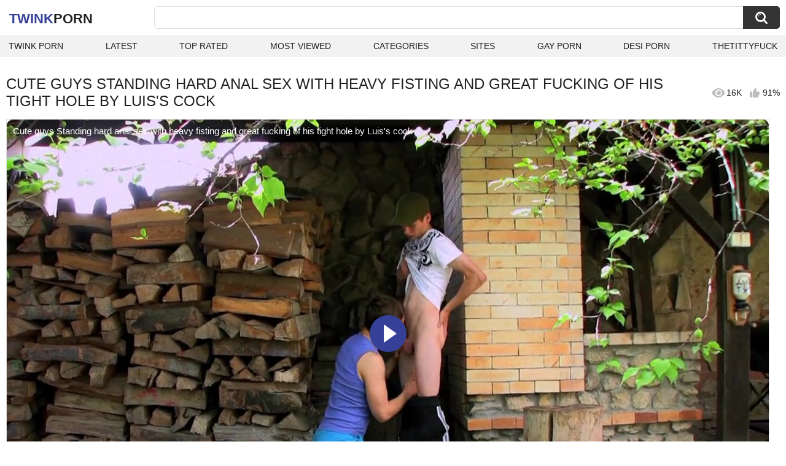

--- FILE ---
content_type: text/html; charset=utf-8
request_url: https://twinkporn.one/videos/11439/cute-guys-standing-hard-anal-sex-with-heavy-fisting-and-great-fucking-of-his-tight-hole-by-luis-s-cock/
body_size: 11654
content:
<!DOCTYPE html>
<html lang="en">
<head>
	<title>Cute guys Standing hard anal sex with heavy fisting and great fucking of his tight hole by Luis's cock watch online</title>
	<meta http-equiv="Content-Type" content="text/html; charset=utf-8">
	<meta name="description" content="Watch Cute guys Standing hard anal sex with heavy fisting and great fucking of his tight hole by Luis's cock twink porn video hd as completely free. Twink xxx Cute guys Standing hard anal sex with heavy fisting and great fucking of his tight hole by Luis's cock video">
	<meta name="keywords" content="American, Anal, Bareback, Big Cock, Blowjob, Couple, Fisting, Outdoor, Skinny, Twink, Young, bareback anal, bareback twinks, big cock blowjobs, big cock gay anal, big gay cock anal, boys twinks, fist gay, fisting gay, gay anal, gay boy, gay cock, gay fuck, gay fuck gay, gay guys, gay love, gay men, gay movie, gay sex, gay teen (18+), gay young (18+), hot gay, young boy, young twinks">
	<meta name="viewport" content="width=device-width, initial-scale=1">
	<meta name="robots" content=”max-snippet:-1, max-image-preview:large, max-video-preview:-1">
	<link rel="apple-touch-icon" sizes="180x180" href="/apple-touch-icon.png">
	<link rel="icon" type="image/png" sizes="32x32" href="/favicon-32x32.png">
	<link rel="icon" type="image/png" sizes="16x16" href="/favicon-16x16.png">
	<link rel="manifest" href="/site.webmanifest">
	<link rel="icon" href="https://twinkporn.one/favicon.ico" type="image/x-icon">
	<link rel="shortcut icon" href="https://twinkporn.one/favicon.ico" type="image/x-icon">

	<link href="https://twinkporn.one/static/styles/all-responsive-white.css?v=1768709632" rel="stylesheet" type="text/css">
	<link rel="preload" fetchpriority="high" as="image" href="https://twinkporn.one/contents/videos_screenshots/11000/11439/preview.jpg">
	<script>
		var pageContext = {
									videoId: '11439',						loginUrl: 'https://twinkporn.one/login-required/',
			animation: '200'
		};
	</script>
			<link href="https://twinkporn.one/videos/11439/cute-guys-standing-hard-anal-sex-with-heavy-fisting-and-great-fucking-of-his-tight-hole-by-luis-s-cock/" rel="canonical">
	


<script type="application/ld+json">
{
"@context": "https://schema.org",
"@type": "VideoObject",
"name": "Cute guys Standing hard anal sex with heavy fisting and great fucking of his tight hole by Luis's cock",
"description": "f_LUIS&JIRKA Cute guys Standing hard anal sex with heavy fisting and great fucking of his tight hole by Luis's cock.",
"thumbnailUrl": "https://twinkporn.one/contents/videos_screenshots/11000/11439/preview.jpg",
"uploadDate": "2023-02-06T02:55:15+00:00",
"duration": "PT28M28S",
"contentUrl": "https://twinkporn.one/get_video/video/1/6cd742c323ddb5c8a7652321e85bdf1c/11000/11439/11439.mp4/index.m3u8",
"author" : "https://twinkporn.one",
"interactionStatistic": [
{
 "@type": "InteractionCounter",
 "interactionType": "http://schema.org/WatchAction",
 "userInteractionCount": "15579"
},
{
 "@type": "InteractionCounter",
 "interactionType": "http://schema.org/CommentAction",
 "userInteractionCount": "1"
}
],
"keywords": "American, Anal, Bareback, Big Cock, Blowjob, Couple, Fisting, Outdoor, Skinny, Twink, Young, bareback anal, bareback twinks, big cock blowjobs, big cock gay anal, big gay cock anal, boys twinks, fist gay, fisting gay, gay anal, gay boy, gay cock, gay fuck, gay fuck gay, gay guys, gay love, gay men, gay movie, gay sex, gay teen (18+), gay young (18+), hot gay, young boy, young twinks",
"thumbnail": {
    "@type": "ImageObject",
    "contentUrl": "https://twinkporn.one/contents/videos_screenshots/11000/11439/preview.jpg",
    "creator": {
        "@type": "Person",
        "name": "twinkporn.one"
    }
}
}
</script>

</head>
<body>

<div class="container">
	<div class="header">
		<div class="header-inner">
			<div class="logo">
				<a href="https://twinkporn.one/" style="font-family: 'Assistant', sans-serif; text-align: center; padding: 0; text-decoration: none; transition: 0.15s ease; color: var(--hover); font-weight: bold; text-transform: uppercase; vertical-align: top; height: 30px; line-height: 30px; font-size: 22px; float: left; margin: 5px 0 0 5px;">Twink<span style="color: #212121;">Porn</span></a>
			</div>
			<div class="search">
				<form id="search_form" action="https://twinkporn.one/search/" method="get" data-url="https://twinkporn.one/search/%QUERY%/">
					<span class="search-button">Search</span>
					<div class="search-text"><input type="text" name="q" placeholder="Search" value=""></div>
				</form>
			</div>
		</div>
		<nav>
			<div class="navigation">
				<button class="button">
					<span class="icon">
						<span class="ico-bar"></span>
						<span class="ico-bar"></span>
						<span class="ico-bar"></span>
					</span>
				</button>
								<ul class="primary">
					<li >
						<a href="https://twinkporn.one/" id="item1">Twink Porn</a>
					</li>
					<li >
						<a href="https://twinkporn.one/latest-updates/" id="item2">Latest</a>
					</li>
					<li >
						<a href="https://twinkporn.one/top-rated/" id="item3">Top Rated</a>
					</li>
					<li >
						<a href="https://twinkporn.one/most-popular/" id="item4">Most Viewed</a>
					</li>
																<li >
							<a href="https://twinkporn.one/categories/" id="item6">Categories</a>
						</li>
																<li >
							<a href="https://twinkporn.one/sites/" id="item7">Sites</a>
						</li>
																																				<li>
							<a href="https://gay0day.com" title="gay porn">Gay Porn</a>
						</li>
						<li>
							<a href="https://desiporn.one" title="indian porn">Desi Porn</a>
						</li>
						<li>
							<a href="https://thetittyfuck.com" title="tits porn">thetittyfuck</a>
						</li>
				</ul>
			</div>
		</nav>
	</div>

<div class="content">
	

<div class="headline headline_video">
<h1>CUTE GUYS STANDING HARD ANAL SEX WITH HEAVY FISTING AND GREAT FUCKING OF HIS TIGHT HOLE BY LUIS'S COCK</h1>
  <span class='headline-views headline-item'>
    <i class='svg-icon icon-view'></i>
    16K   
  </span>
  <span class="headline-rate headline-item">
    <i class='svg-icon icon-rate'></i>
    91%
  </span>
</div>

<div class="block-video">

	<div class="video-holder">
    <div class="video-wrap">
      <div class="player">
 
        <div class="player-holder">
                                    <div class="player-wrap" style="width: 100%; height: 0; padding-bottom: 56.25%">
                <div id="kt_player">
<video id="video-id-kvs" controls>
  <source src="https://twinkporn.one/get_video/video/1/6cd742c323ddb5c8a7652321e85bdf1c/11000/11439/11439.mp4/index.m3u8" type="application/x-mpegURL" />
</video>

<script src="/fluidplayer.min.js"></script>

<script>

  var myFP = fluidPlayer('video-id-kvs', {
    layoutControls: {
      primaryColor: "var(--hover)",
      roundedCorners: "10",
      title: "Cute guys Standing hard anal sex with heavy fisting and great fucking of his tight hole by Luis's cock",
      controlBar: {
        autoHideTimeout: 0,
        animated: true,
        autoHide: false
      },
      htmlOnPauseBlock: {
        html: null,
        height: null,
        width: null
      },
      autoPlay: false,
      mute: false,
      allowTheatre: true,
      playPauseAnimation: true,
      playbackRateEnabled: false,
      allowDownload: false,
      playButtonShowing: true,
      fillToContainer: true,
      posterImage: "https://twinkporn.one/contents/videos_screenshots/11000/11439/preview.jpg"
    },
    hls: {
        overrideNative: true
    },
    vastOptions: {
      allowVPAID: false,
      adList: [
        {
          roll: "preRoll",
          vastTag: "",
          adText: "Advertising",
          adTextPosition: 'top left'
        },
        {
          roll: "postRoll",
          vastTag: "",
          adText: "Advertising",
          adTextPosition: 'top left'
        }
      ],
      skipButtonCaption: "You can skip ads through [seconds] seconds",
      skipButtonClickCaption: "SKIP ADVERTISEMENT <span class='skip_button_icon'></span>",
      vastTimeout: "10000",
      adCTAText: false,
      adCTATextPosition: ""
    }
  });
</script>
</div>
              </div>
                              </div>
      </div>
            <div class="video-info">
        <div class="info-holder">
          <div class="info-buttons">
            <div class="rating-container">
                              <a href="#like" class="rate-like" title="I like this video" data-video-id="11439" data-vote="5">I like this video</a>
                <a href="#dislike" class="rate-dislike" title="I don't like this video" data-video-id="11439" data-vote="0">I don't like this video</a>
                            <div class="rating">
                                
                                
                <span class="voters" data-success="Thank you!" data-error="IP already voted">91% (37 votes)</span>
                <span class="scale-holder positive"><span class="scale" style="width:91%;" data-rating="4.5946" data-votes="37"></span></span>
              </div>
            </div>
                        <div class="tabs-menu">
              <ul>
                <li><a href="#tab_video_info" class="toggle-button">Info</a></li>
                                  <li><a href="#tab_screenshots" class="toggle-button">Screenshots</a></li>
                                <li><a href="#tab_share" class="toggle-button">Share</a></li>
                <li><a href="#tab_comments" class="toggle-button" style="background-color:var(--hover); color:#fff;">Comments (1)</a></li>
              </ul>
            </div>
          </div>
          <div id="tab_video_info" class="tab-content hidden">
            <div class="block-details">
                            <div class="info">
                <div class="item">
                  <span>Duration: <em>28:28</em></span>
                  <span>Views: <em>16K</em></span>
                  <span>Submitted: <em>2 years ago</em></span>
                                  </div>
<div class="item">
<em>Watch Cute guys Standing hard anal sex with heavy fisting and great fucking of his tight hole by Luis's cock twink porn video hd as completely free. Twink xxx Cute guys Standing hard anal sex with heavy fisting and great fucking of his tight hole by Luis's cock video</em>
. <em>f_LUIS&JIRKA</em>
</div>
                                                  <div class="item">
                    Categories:
                  <a href="https://twinkporn.one/categories/american/">American</a>
                  <a href="https://twinkporn.one/categories/anal/">Anal</a>
                  <a href="https://twinkporn.one/categories/bareback/">Bareback</a>
                  <a href="https://twinkporn.one/categories/big-cock/">Big Cock</a>
                  <a href="https://twinkporn.one/categories/blowjob/">Blowjob</a>
                  <a href="https://twinkporn.one/categories/couple/">Couple</a>
                  <a href="https://twinkporn.one/categories/fisting/">Fisting</a>
                  <a href="https://twinkporn.one/categories/outdoor/">Outdoor</a>
                  <a href="https://twinkporn.one/categories/skinny/">Skinny</a>
                  <a href="https://twinkporn.one/categories/twink/">Twink</a>
                  <a href="https://twinkporn.one/categories/young/">Young</a>
                          </div>
                                                  <div class="item">
                    Tags:
                                          <a href="https://twinkporn.one/tags/bareback-anal/">bareback anal</a>
                                          <a href="https://twinkporn.one/tags/bareback-twinks/">bareback twinks</a>
                                          <a href="https://twinkporn.one/tags/big-cock-blowjobs/">big cock blowjobs</a>
                                          <a href="https://twinkporn.one/tags/big-cock-gay-anal/">big cock gay anal</a>
                                          <a href="https://twinkporn.one/tags/big-gay-cock-anal/">big gay cock anal</a>
                                          <a href="https://twinkporn.one/tags/boys-twinks/">boys twinks</a>
                                          <a href="https://twinkporn.one/tags/fist-gay/">fist gay</a>
                                          <a href="https://twinkporn.one/tags/fisting-gay/">fisting gay</a>
                                          <a href="https://twinkporn.one/tags/gay-anal/">gay anal</a>
                                          <a href="https://twinkporn.one/tags/gay-boy/">gay boy</a>
                                          <a href="https://twinkporn.one/tags/gay-cock/">gay cock</a>
                                          <a href="https://twinkporn.one/tags/gay-fuck/">gay fuck</a>
                                          <a href="https://twinkporn.one/tags/gay-fuck-gay/">gay fuck gay</a>
                                          <a href="https://twinkporn.one/tags/gay-guys/">gay guys</a>
                                          <a href="https://twinkporn.one/tags/gay-love/">gay love</a>
                                          <a href="https://twinkporn.one/tags/gay-men/">gay men</a>
                                          <a href="https://twinkporn.one/tags/gay-movie/">gay movie</a>
                                          <a href="https://twinkporn.one/tags/gay-sex/">gay sex</a>
                                          <a href="https://twinkporn.one/tags/gay-teen-18/">gay teen (18+)</a>
                                          <a href="https://twinkporn.one/tags/gay-young-18/">gay young (18+)</a>
                                          <a href="https://twinkporn.one/tags/hot-gay/">hot gay</a>
                                          <a href="https://twinkporn.one/tags/young-boy/">young boy</a>
                                          <a href="https://twinkporn.one/tags/young-twinks/">young twinks</a>
                                      </div>
                                                                              </div>
            </div>
          </div>
                      <div id="tab_screenshots" class="tab-content hidden">
              <div class="block-screenshots">
                                                      <a href="https://twinkporn.one/get_file/0/b1a7f31126ff7fb4f0af601218907289/11000/11439/screenshots/1.jpg/" class="item" rel="screenshots" target="_blank" title="Cute guys Standing hard anal sex with heavy fisting and great fucking of his tight hole by Luis's cock - 1 image">
                      <img loading="lazy" class="thumb" src="https://twinkporn.one/contents/videos_screenshots/11000/11439/320x180/1.jpg" width="320" height="180" alt="Cute guys Standing hard anal sex with heavy fisting and great fucking of his tight hole by Luis's cock - 1 image">
                    </a>
                                                                        <a href="https://twinkporn.one/get_file/0/62e1ea613f52b8e3b4c029d9a347ab69/11000/11439/screenshots/2.jpg/" class="item" rel="screenshots" target="_blank" title="Cute guys Standing hard anal sex with heavy fisting and great fucking of his tight hole by Luis's cock - 2 image">
                      <img loading="lazy" class="thumb" src="https://twinkporn.one/contents/videos_screenshots/11000/11439/320x180/2.jpg" width="320" height="180" alt="Cute guys Standing hard anal sex with heavy fisting and great fucking of his tight hole by Luis's cock - 2 image">
                    </a>
                                                                        <a href="https://twinkporn.one/get_file/0/52848575010da82859ab540156909da8/11000/11439/screenshots/3.jpg/" class="item" rel="screenshots" target="_blank" title="Cute guys Standing hard anal sex with heavy fisting and great fucking of his tight hole by Luis's cock - 3 image">
                      <img loading="lazy" class="thumb" src="https://twinkporn.one/contents/videos_screenshots/11000/11439/320x180/3.jpg" width="320" height="180" alt="Cute guys Standing hard anal sex with heavy fisting and great fucking of his tight hole by Luis's cock - 3 image">
                    </a>
                                                                        <a href="https://twinkporn.one/get_file/0/377dde0d08049bdaca1730ecd3816153/11000/11439/screenshots/4.jpg/" class="item" rel="screenshots" target="_blank" title="Cute guys Standing hard anal sex with heavy fisting and great fucking of his tight hole by Luis's cock - 4 image">
                      <img loading="lazy" class="thumb" src="https://twinkporn.one/contents/videos_screenshots/11000/11439/320x180/4.jpg" width="320" height="180" alt="Cute guys Standing hard anal sex with heavy fisting and great fucking of his tight hole by Luis's cock - 4 image">
                    </a>
                                                                        <a href="https://twinkporn.one/get_file/0/c3081dcbf64b8b15033efa0e9aeb7c0b/11000/11439/screenshots/5.jpg/" class="item" rel="screenshots" target="_blank" title="Cute guys Standing hard anal sex with heavy fisting and great fucking of his tight hole by Luis's cock - 5 image">
                      <img loading="lazy" class="thumb" src="https://twinkporn.one/contents/videos_screenshots/11000/11439/320x180/5.jpg" width="320" height="180" alt="Cute guys Standing hard anal sex with heavy fisting and great fucking of his tight hole by Luis's cock - 5 image">
                    </a>
                                                                        <a href="https://twinkporn.one/get_file/0/3652637926626921681dc41fc8610cc8/11000/11439/screenshots/6.jpg/" class="item" rel="screenshots" target="_blank" title="Cute guys Standing hard anal sex with heavy fisting and great fucking of his tight hole by Luis's cock - 6 image">
                      <img loading="lazy" class="thumb" src="https://twinkporn.one/contents/videos_screenshots/11000/11439/320x180/6.jpg" width="320" height="180" alt="Cute guys Standing hard anal sex with heavy fisting and great fucking of his tight hole by Luis's cock - 6 image">
                    </a>
                                                                        <a href="https://twinkporn.one/get_file/0/e988e8cecbe0e948658b77e945017049/11000/11439/screenshots/7.jpg/" class="item" rel="screenshots" target="_blank" title="Cute guys Standing hard anal sex with heavy fisting and great fucking of his tight hole by Luis's cock - 7 image">
                      <img loading="lazy" class="thumb" src="https://twinkporn.one/contents/videos_screenshots/11000/11439/320x180/7.jpg" width="320" height="180" alt="Cute guys Standing hard anal sex with heavy fisting and great fucking of his tight hole by Luis's cock - 7 image">
                    </a>
                                                                        <a href="https://twinkporn.one/get_file/0/fd8140646ac64c0523502dff918ff22b/11000/11439/screenshots/8.jpg/" class="item" rel="screenshots" target="_blank" title="Cute guys Standing hard anal sex with heavy fisting and great fucking of his tight hole by Luis's cock - 8 image">
                      <img loading="lazy" class="thumb" src="https://twinkporn.one/contents/videos_screenshots/11000/11439/320x180/8.jpg" width="320" height="180" alt="Cute guys Standing hard anal sex with heavy fisting and great fucking of his tight hole by Luis's cock - 8 image">
                    </a>
                                                                        <a href="https://twinkporn.one/get_file/0/1960dc5da7bc90e2054f83c65d2ed5b2/11000/11439/screenshots/9.jpg/" class="item" rel="screenshots" target="_blank" title="Cute guys Standing hard anal sex with heavy fisting and great fucking of his tight hole by Luis's cock - 9 image">
                      <img loading="lazy" class="thumb" src="https://twinkporn.one/contents/videos_screenshots/11000/11439/320x180/9.jpg" width="320" height="180" alt="Cute guys Standing hard anal sex with heavy fisting and great fucking of his tight hole by Luis's cock - 9 image">
                    </a>
                                                                        <a href="https://twinkporn.one/get_file/0/034adc9016798f979ca34dd736650fe0/11000/11439/screenshots/10.jpg/" class="item" rel="screenshots" target="_blank" title="Cute guys Standing hard anal sex with heavy fisting and great fucking of his tight hole by Luis's cock - 10 image">
                      <img loading="lazy" class="thumb" src="https://twinkporn.one/contents/videos_screenshots/11000/11439/320x180/10.jpg" width="320" height="180" alt="Cute guys Standing hard anal sex with heavy fisting and great fucking of his tight hole by Luis's cock - 10 image">
                    </a>
                                                                        <a href="https://twinkporn.one/get_file/0/3c8fcc2c1250ae42566237cbd86794db/11000/11439/screenshots/11.jpg/" class="item" rel="screenshots" target="_blank" title="Cute guys Standing hard anal sex with heavy fisting and great fucking of his tight hole by Luis's cock - 11 image">
                      <img loading="lazy" class="thumb" src="https://twinkporn.one/contents/videos_screenshots/11000/11439/320x180/11.jpg" width="320" height="180" alt="Cute guys Standing hard anal sex with heavy fisting and great fucking of his tight hole by Luis's cock - 11 image">
                    </a>
                                                                        <a href="https://twinkporn.one/get_file/0/99734bde94106cbd2e8dda6e1000e975/11000/11439/screenshots/12.jpg/" class="item" rel="screenshots" target="_blank" title="Cute guys Standing hard anal sex with heavy fisting and great fucking of his tight hole by Luis's cock - 12 image">
                      <img loading="lazy" class="thumb" src="https://twinkporn.one/contents/videos_screenshots/11000/11439/320x180/12.jpg" width="320" height="180" alt="Cute guys Standing hard anal sex with heavy fisting and great fucking of his tight hole by Luis's cock - 12 image">
                    </a>
                                                                        <a href="https://twinkporn.one/get_file/0/2bb44d11119c0d30d8bec295ad3d341c/11000/11439/screenshots/13.jpg/" class="item" rel="screenshots" target="_blank" title="Cute guys Standing hard anal sex with heavy fisting and great fucking of his tight hole by Luis's cock - 13 image">
                      <img loading="lazy" class="thumb" src="https://twinkporn.one/contents/videos_screenshots/11000/11439/320x180/13.jpg" width="320" height="180" alt="Cute guys Standing hard anal sex with heavy fisting and great fucking of his tight hole by Luis's cock - 13 image">
                    </a>
                                                                        <a href="https://twinkporn.one/get_file/0/42e286231f1922981a6d5ab900b07d9c/11000/11439/screenshots/14.jpg/" class="item" rel="screenshots" target="_blank" title="Cute guys Standing hard anal sex with heavy fisting and great fucking of his tight hole by Luis's cock - 14 image">
                      <img loading="lazy" class="thumb" src="https://twinkporn.one/contents/videos_screenshots/11000/11439/320x180/14.jpg" width="320" height="180" alt="Cute guys Standing hard anal sex with heavy fisting and great fucking of his tight hole by Luis's cock - 14 image">
                    </a>
                                                                        <a href="https://twinkporn.one/get_file/0/866e7d5bd272262f89b4e612fb1775cc/11000/11439/screenshots/15.jpg/" class="item" rel="screenshots" target="_blank" title="Cute guys Standing hard anal sex with heavy fisting and great fucking of his tight hole by Luis's cock - 15 image">
                      <img loading="lazy" class="thumb" src="https://twinkporn.one/contents/videos_screenshots/11000/11439/320x180/15.jpg" width="320" height="180" alt="Cute guys Standing hard anal sex with heavy fisting and great fucking of his tight hole by Luis's cock - 15 image">
                    </a>
                                                </div>
            </div>
                    <div id="tab_share" class="tab-content hidden">
            <div class="block-share">
              <form>
                <div class="row">
                  <label for="share_link" class="field-label">Link to this video</label>
                  <input type="text" id="share_link" class="textfield middle" value="https://twinkporn.one/videos/11439/cute-guys-standing-hard-anal-sex-with-heavy-fisting-and-great-fucking-of-his-tight-hole-by-luis-s-cock/" readonly>
                </div>
                <div class="row">
                  <label for="share_bb_code" class="field-label">BB code</label>
                  <input type="text" id="share_bb_code" class="textfield" value="[url=https://twinkporn.one/videos/11439/cute-guys-standing-hard-anal-sex-with-heavy-fisting-and-great-fucking-of-his-tight-hole-by-luis-s-cock/]Cute guys Standing hard anal sex with heavy fisting and great fucking of his tight hole by Luis's cock[/url]" readonly>
                </div>
                              </form>
            </div>
          </div>
          <div id="tab_comments" class="tab-content hidden">
            	
<div class="block-comments" data-block-id="video_comments_video_comments">
	<form method="post">
									<a href="#add_comment" class="toggle-button">Add comment</a>
							<label class="field-label">Comments</label>
		<span class="hint">
																				1 comment
					</span>

					<div class="success hidden">
				Thank you! Your comment has been submitted for review.
			</div>
			<div class="block-new-comment">
				<div class="generic-error hidden"></div>
				<div>
					<div class="row">
						<label for="comment_message" class="field-label required">Comment</label>
							<textarea class="textarea" id="comment_message" name="comment" rows="3" placeholder=""></textarea>
							<div class="field-error down"></div>
					</div>
					<div class="bottom">
													<input type="hidden" name="action" value="add_comment">
							<input type="hidden" name="video_id" value="11439">
							<input type="submit" class="submit" value="Send">
											</div>
				</div>
			</div>
			</form>

	<div class="list-comments ">
	<div id="video_comments_video_comments">
		<div class="margin-fix" id="video_comments_video_comments_items">
											<div class="item dim-comment" data-comment-id="149">
					<div class="text">
						<span class="comment-options">
							<span class="comment-rating negative">-1</span>
							<a class="comment-like" href="#like">+1</a>
							<a class="comment-dislike" href="#dislike">-1</a>
													</span>
						<span class="comment-info">
							2 years ago
						</span>
						<p class="comment-text">
															&laquo;<span class="original-text">I like both  can I fuck  please</span>&raquo;
													</p>
					</div>
				</div>
					</div>

								</div>
</div></div>


          </div>
        </div>
      </div>
	  </div>
	</div>
</div>

	<div class="related-videos" id="list_videos_related_videos">
	<ul class="list-sort" id="list_videos_related_videos_filter_list">
					<li><span>Related Videos</span></li>
		
		
			</ul>
			<div class="box">
	<div class="list-videos">
		<div class="margin-fix" id="list_videos_related_videos_items">
															<div class="item videorelatedunder  ">
						<a href="https://twinkporn.one/videos/11436/crazy-guys-great-blowjob-hard-deep-anal-fucking-pissing-and-excellent-cumshot/" title="Crazy guys, great blowjob, hard deep anal fucking, pissing and excellent cumshot!" data-rt="1:666b145e147500c0e495436f30b65f53:0:11436:1:" target="_blank">
							<div class="img">
																	<img class="thumb lazy-load" src="[data-uri]" data-original="https://twinkporn.one/contents/videos_screenshots/11000/11436/320x180/2.jpg" data-webp="https://twinkporn.one/contents/videos_screenshots/11000/11436/336x189/2.jpg" alt="Crazy guys, great blowjob, hard deep anal fucking, pissing and excellent cumshot!"    width="320" height="180">
																																																	<div class="duration">20:24</div>
							</div>
							<strong class="title">
								Crazy guys, great blowjob, hard deep anal fucking, pissing and excellent cumshot!
							</strong>
							<div class="wrap">
								<div class="views">2.3K</div>

																								<div class="rating positive">
									100%
								</div>

							</div>
						</a>
											</div>
									<div class="item videorelatedunder  ">
						<a href="https://twinkporn.one/videos/7775/hard-anal-games-with-an-alpha-male-fisting-and-fucking-dildos/" title="HARD ANAL games with an ALPHA MALE - FISTING and FUCKING DILDOS" data-rt="2:666b145e147500c0e495436f30b65f53:0:7775:1:" target="_blank">
							<div class="img">
																	<img class="thumb lazy-load" src="[data-uri]" data-original="https://twinkporn.one/contents/videos_screenshots/7000/7775/320x180/4.jpg" data-webp="https://twinkporn.one/contents/videos_screenshots/7000/7775/336x189/4.jpg" alt="HARD ANAL games with an ALPHA MALE - FISTING and FUCKING DILDOS"    width="320" height="180">
																																																	<div class="duration">23:16</div>
							</div>
							<strong class="title">
								HARD ANAL games with an ALPHA MALE - FISTING and FUCKING DILDOS
							</strong>
							<div class="wrap">
								<div class="views">832</div>

																								<div class="rating positive">
									0%
								</div>

							</div>
						</a>
											</div>
									<div class="item videorelatedunder  ">
						<a href="https://twinkporn.one/videos/9186/three-nice-guys-have-first-gay-experience-with-heavy-blowjob-and-kinky-anal-sex/" title="Three nice guys have first gay experience with heavy blowjob and kinky anal sex" data-rt="3:666b145e147500c0e495436f30b65f53:0:9186:1:" target="_blank">
							<div class="img">
																	<img class="thumb lazy-load" src="[data-uri]" data-original="https://twinkporn.one/contents/videos_screenshots/9000/9186/320x180/10.jpg" data-webp="https://twinkporn.one/contents/videos_screenshots/9000/9186/336x189/10.jpg" alt="Three nice guys have first gay experience with heavy blowjob and kinky anal sex"    width="320" height="180">
																																																	<div class="duration">18:44</div>
							</div>
							<strong class="title">
								Three nice guys have first gay experience with heavy blowjob and kinky anal sex
							</strong>
							<div class="wrap">
								<div class="views">1.6K</div>

																								<div class="rating positive">
									100%
								</div>

							</div>
						</a>
											</div>
									<div class="item videorelatedunder  ">
						<a href="https://twinkporn.one/videos/9209/two-horny-guys-do-erotic-oral-and-anal-sex-with-heavy-cumshot/" title="Two horny guys do erotic oral and anal sex with heavy cumshot" data-rt="4:666b145e147500c0e495436f30b65f53:0:9209:1:" target="_blank">
							<div class="img">
																	<img class="thumb lazy-load" src="[data-uri]" data-original="https://twinkporn.one/contents/videos_screenshots/9000/9209/320x180/13.jpg" data-webp="https://twinkporn.one/contents/videos_screenshots/9000/9209/336x189/13.jpg" alt="Two horny guys do erotic oral and anal sex with heavy cumshot"    width="320" height="180">
																																																	<div class="duration">20:15</div>
							</div>
							<strong class="title">
								Two horny guys do erotic oral and anal sex with heavy cumshot
							</strong>
							<div class="wrap">
								<div class="views">1.8K</div>

																								<div class="rating positive">
									100%
								</div>

							</div>
						</a>
											</div>
									<div class="item videorelatedunder  ">
						<a href="https://twinkporn.one/videos/14562/anal-fucking-camilo-brown-hot-ass-hard-with-my-big-latino-cock-until-i-make-him-bust-and-i-cum-all-over-his-hole/" title="Anal fucking Camilo Brown hot ass hard with my big latino cock until I make him bust and I cum all over his hole" data-rt="5:666b145e147500c0e495436f30b65f53:0:14562:1:" target="_blank">
							<div class="img">
																	<img class="thumb lazy-load" src="[data-uri]" data-original="https://twinkporn.one/contents/videos_screenshots/14000/14562/320x180/12.jpg" data-webp="https://twinkporn.one/contents/videos_screenshots/14000/14562/336x189/12.jpg" alt="Anal fucking Camilo Brown hot ass hard with my big latino cock until I make him bust and I cum all over his hole"    width="320" height="180">
																																																	<div class="duration">5:11</div>
							</div>
							<strong class="title">
								Anal fucking Camilo Brown hot ass hard with my big latino cock until I make him bust and I cum all over his hole
							</strong>
							<div class="wrap">
								<div class="views">7.7K</div>

																								<div class="rating positive">
									94%
								</div>

							</div>
						</a>
											</div>
									<div class="item videorelatedunder  ">
						<a href="https://twinkporn.one/videos/10189/great-stud-gives-young-student-great-pleasure-with-erotic-sex-toys-followed-by-hard-anal-sex/" title="Great stud gives young student great pleasure with erotic sex toys followed by hard anal sex" data-rt="6:666b145e147500c0e495436f30b65f53:0:10189:1:" target="_blank">
							<div class="img">
																	<img class="thumb lazy-load" src="[data-uri]" data-original="https://twinkporn.one/contents/videos_screenshots/10000/10189/320x180/1.jpg" data-webp="https://twinkporn.one/contents/videos_screenshots/10000/10189/336x189/1.jpg" alt="Great stud gives young student great pleasure with erotic sex toys followed by hard anal sex"    width="320" height="180">
																																																	<div class="duration">31:54</div>
							</div>
							<strong class="title">
								Great stud gives young student great pleasure with erotic sex toys followed by hard anal sex
							</strong>
							<div class="wrap">
								<div class="views">8.2K</div>

																								<div class="rating positive">
									69%
								</div>

							</div>
						</a>
											</div>
									<div class="item videorelatedunder  ">
						<a href="https://twinkporn.one/videos/13698/a-young-sexy-guy-standing-with-cancer-in-his-kitchen-demonstrates-his-gaping-big-anal-hole-and-a-big-prolapse/" title="A young sexy guy standing with cancer in his kitchen demonstrates his gaping big anal hole and a big prolapse" data-rt="7:666b145e147500c0e495436f30b65f53:0:13698:1:" target="_blank">
							<div class="img">
																	<img class="thumb lazy-load" src="[data-uri]" data-original="https://twinkporn.one/contents/videos_screenshots/13000/13698/320x180/10.jpg" data-webp="https://twinkporn.one/contents/videos_screenshots/13000/13698/336x189/10.jpg" alt="A young sexy guy standing with cancer in his kitchen demonstrates his gaping big anal hole and a big prolapse"    width="320" height="180">
																																																	<div class="duration">3:57</div>
							</div>
							<strong class="title">
								A young sexy guy standing with cancer in his kitchen demonstrates his gaping big anal hole and a big prolapse
							</strong>
							<div class="wrap">
								<div class="views">6.8K</div>

																								<div class="rating positive">
									86%
								</div>

							</div>
						</a>
											</div>
									<div class="item videorelatedunder  ">
						<a href="https://twinkporn.one/videos/6802/two-nice-guys-prepare-for-their-first-anal-fuck-with-fisting/" title="Two nice guys prepare for their first anal fuck with fisting" data-rt="8:666b145e147500c0e495436f30b65f53:0:6802:1:" target="_blank">
							<div class="img">
																	<img class="thumb lazy-load" src="[data-uri]" data-original="https://twinkporn.one/contents/videos_screenshots/6000/6802/320x180/2.jpg" data-webp="https://twinkporn.one/contents/videos_screenshots/6000/6802/336x189/2.jpg" alt="Two nice guys prepare for their first anal fuck with fisting"    width="320" height="180">
																																																	<div class="duration">31:44</div>
							</div>
							<strong class="title">
								Two nice guys prepare for their first anal fuck with fisting
							</strong>
							<div class="wrap">
								<div class="views">5.7K</div>

																								<div class="rating positive">
									100%
								</div>

							</div>
						</a>
											</div>
				
					<div class="item videorelatedunder  ">
						<a href="https://twinkporn.one/videos/9166/three-cute-friends-have-erotic-oral-and-anal-sex-with-heavy-cumshot/" title="Three cute friends have erotic oral and anal sex with heavy cumshot" data-rt="9:666b145e147500c0e495436f30b65f53:0:9166:1:" target="_blank">
							<div class="img">
																	<img class="thumb lazy-load" src="[data-uri]" data-original="https://twinkporn.one/contents/videos_screenshots/9000/9166/320x180/3.jpg" data-webp="https://twinkporn.one/contents/videos_screenshots/9000/9166/336x189/3.jpg" alt="Three cute friends have erotic oral and anal sex with heavy cumshot"    width="320" height="180">
																																																	<div class="duration">20:03</div>
							</div>
							<strong class="title">
								Three cute friends have erotic oral and anal sex with heavy cumshot
							</strong>
							<div class="wrap">
								<div class="views">1.2K</div>

																								<div class="rating positive">
									100%
								</div>

							</div>
						</a>
											</div>
									<div class="item videorelatedunder  ">
						<a href="https://twinkporn.one/videos/8710/deep-double-fisting-and-fucking-the-greedy-bfs-sloppy-hole/" title="Deep + Double fisting and Fucking the greedy bfs sloppy hole" data-rt="10:666b145e147500c0e495436f30b65f53:0:8710:1:" target="_blank">
							<div class="img">
																	<img class="thumb lazy-load" src="[data-uri]" data-original="https://twinkporn.one/contents/videos_screenshots/8000/8710/320x180/9.jpg" data-webp="https://twinkporn.one/contents/videos_screenshots/8000/8710/336x189/9.jpg" alt="Deep + Double fisting and Fucking the greedy bfs sloppy hole"    width="320" height="180">
																																																	<div class="duration">12:50</div>
							</div>
							<strong class="title">
								Deep + Double fisting and Fucking the greedy bfs sloppy hole
							</strong>
							<div class="wrap">
								<div class="views">1.8K</div>

																								<div class="rating positive">
									100%
								</div>

							</div>
						</a>
											</div>
									<div class="item videorelatedunder  ">
						<a href="https://twinkporn.one/videos/16647/seven-guys-enjoy-fucking-and-breed-dex-devall-tight-hole-dex-arrived-at-the-sex-party-he-turned-around-and-gripped-the-back-of-the-couch-a-bunch-of-twinks-and-hot-jocks-had-gathered-to-fuck-breed-dex/" title="Seven guys enjoy fucking and breed Dex Devall tight hole. Dex arrived at the sex party, He turned around and gripped the back of the couch. A bunch of twinks and hot jocks had gathered to fuck breed Dex" data-rt="11:666b145e147500c0e495436f30b65f53:0:16647:1:" target="_blank">
							<div class="img">
																	<img class="thumb lazy-load" src="[data-uri]" data-original="https://twinkporn.one/contents/videos_screenshots/16000/16647/320x180/2.jpg" data-webp="https://twinkporn.one/contents/videos_screenshots/16000/16647/336x189/2.jpg" alt="Seven guys enjoy fucking and breed Dex Devall tight hole. Dex arrived at the sex party, He turned around and gripped the back of the couch. A bunch of twinks and hot jocks had gathered to fuck breed Dex"    width="320" height="180">
																																																	<div class="duration">7:55</div>
							</div>
							<strong class="title">
								Seven guys enjoy fucking and breed Dex Devall tight hole. Dex arrived at the sex party, He turned around and gripped the back of the couch. A bunch of twinks and hot jocks had gathered to fuck breed Dex
							</strong>
							<div class="wrap">
								<div class="views">4.1K</div>

																								<div class="rating positive">
									90%
								</div>

							</div>
						</a>
											</div>
									<div class="item videorelatedunder  ">
						<a href="https://twinkporn.one/videos/442/two-cute-guys-have-fun-sucking-cock-and-fucking-ass/" title="Two cute guys have fun sucking cock and fucking ass" data-rt="12:666b145e147500c0e495436f30b65f53:0:442:1:" target="_blank">
							<div class="img">
																	<img class="thumb lazy-load" src="[data-uri]" data-original="https://twinkporn.one/contents/videos_screenshots/0/442/320x180/5.jpg" data-webp="https://twinkporn.one/contents/videos_screenshots/0/442/336x189/5.jpg" alt="Two cute guys have fun sucking cock and fucking ass"    width="320" height="180">
																																																	<div class="duration">24:11</div>
							</div>
							<strong class="title">
								Two cute guys have fun sucking cock and fucking ass
							</strong>
							<div class="wrap">
								<div class="views">2.5K</div>

																								<div class="rating positive">
									0%
								</div>

							</div>
						</a>
											</div>
									<div class="item videorelatedunder  ">
						<a href="https://twinkporn.one/videos/9146/two-great-guys-have-hot-erotic-sex-with-horny-blowjob-and-anal-fuck/" title="Two great guys have hot erotic sex with horny blowjob and anal fuck" data-rt="13:666b145e147500c0e495436f30b65f53:0:9146:1:" target="_blank">
							<div class="img">
																	<img class="thumb lazy-load" src="[data-uri]" data-original="https://twinkporn.one/contents/videos_screenshots/9000/9146/320x180/3.jpg" data-webp="https://twinkporn.one/contents/videos_screenshots/9000/9146/336x189/3.jpg" alt="Two great guys have hot erotic sex with horny blowjob and anal fuck"    width="320" height="180">
																																																	<div class="duration">20:27</div>
							</div>
							<strong class="title">
								Two great guys have hot erotic sex with horny blowjob and anal fuck
							</strong>
							<div class="wrap">
								<div class="views">1.6K</div>

																								<div class="rating positive">
									100%
								</div>

							</div>
						</a>
											</div>
									<div class="item videorelatedunder  ">
						<a href="https://twinkporn.one/videos/972/cute-horny-guys-have-a-sex-party-with-cock-sucking-and-ass-fucking/" title="Cute horny guys have a sex party with cock sucking and ass fucking" data-rt="14:666b145e147500c0e495436f30b65f53:0:972:1:" target="_blank">
							<div class="img">
																	<img class="thumb lazy-load" src="[data-uri]" data-original="https://twinkporn.one/contents/videos_screenshots/0/972/320x180/12.jpg" data-webp="https://twinkporn.one/contents/videos_screenshots/0/972/336x189/12.jpg" alt="Cute horny guys have a sex party with cock sucking and ass fucking"    width="320" height="180">
																																																	<div class="duration">19:46</div>
							</div>
							<strong class="title">
								Cute horny guys have a sex party with cock sucking and ass fucking
							</strong>
							<div class="wrap">
								<div class="views">1.9K</div>

																								<div class="rating positive">
									100%
								</div>

							</div>
						</a>
											</div>
									<div class="item videorelatedunder  ">
						<a href="https://twinkporn.one/videos/10116/luis-blava-sucking-fucking-and-cum-in-mouth/" title="Luis Blava - Sucking Fucking and Cum in Mouth" data-rt="15:666b145e147500c0e495436f30b65f53:0:10116:1:" target="_blank">
							<div class="img">
																	<img class="thumb lazy-load" src="[data-uri]" data-original="https://twinkporn.one/contents/videos_screenshots/10000/10116/320x180/9.jpg" data-webp="https://twinkporn.one/contents/videos_screenshots/10000/10116/336x189/9.jpg" alt="Luis Blava - Sucking Fucking and Cum in Mouth"    width="320" height="180">
																																																	<div class="duration">5:39</div>
							</div>
							<strong class="title">
								Luis Blava - Sucking Fucking and Cum in Mouth
							</strong>
							<div class="wrap">
								<div class="views">3.2K</div>

																								<div class="rating positive">
									87%
								</div>

							</div>
						</a>
											</div>
									<div class="item videorelatedunder  ">
						<a href="https://twinkporn.one/videos/11196/three-weird-guys-show-their-boyfriend-how-great-it-is-to-have-gay-sex-with-deep-blowjob-and-anal-sex/" title="Three weird guys show their boyfriend how great it is to have gay sex with deep blowjob and anal sex" data-rt="16:666b145e147500c0e495436f30b65f53:0:11196:1:" target="_blank">
							<div class="img">
																	<img class="thumb lazy-load" src="[data-uri]" data-original="https://twinkporn.one/contents/videos_screenshots/11000/11196/320x180/7.jpg" data-webp="https://twinkporn.one/contents/videos_screenshots/11000/11196/336x189/7.jpg" alt="Three weird guys show their boyfriend how great it is to have gay sex with deep blowjob and anal sex"    width="320" height="180">
																																																	<div class="duration">18:44</div>
							</div>
							<strong class="title">
								Three weird guys show their boyfriend how great it is to have gay sex with deep blowjob and anal sex
							</strong>
							<div class="wrap">
								<div class="views">2.6K</div>

																								<div class="rating positive">
									50%
								</div>

							</div>
						</a>
											</div>
									<div class="item videorelatedunder  ">
						<a href="https://twinkporn.one/videos/22630/latino-hole-bang-hard-by-ace-banner-big-dick-i-fucked-him-he-is-crazy-athletic-and-has-a-great-sense-of-balance-i-took-him-fast-then-slow-hard-then-soft-then-i-turned-him-to-face-me/" title="Latino hole bang hard by Ace Banner big dick. I fucked him. he is crazy athletic and has a great sense of balance. I took him fast, then slow, hard, then soft. Then I turned him to face me" data-rt="17:666b145e147500c0e495436f30b65f53:0:22630:1:" target="_blank">
							<div class="img">
																	<img class="thumb lazy-load" src="[data-uri]" data-original="https://twinkporn.one/contents/videos_screenshots/22000/22630/320x180/15.jpg" data-webp="https://twinkporn.one/contents/videos_screenshots/22000/22630/336x189/15.jpg" alt="Latino hole bang hard by Ace Banner big dick. I fucked him. he is crazy athletic and has a great sense of balance. I took him fast, then slow, hard, then soft. Then I turned him to face me"    width="320" height="180">
																																																	<div class="duration">7:55</div>
							</div>
							<strong class="title">
								Latino hole bang hard by Ace Banner big dick. I fucked him. he is crazy athletic and has a great sense of balance. I took him fast, then slow, hard, then soft. Then I turned him to face me
							</strong>
							<div class="wrap">
								<div class="views">1.0K</div>

																								<div class="rating positive">
									100%
								</div>

							</div>
						</a>
											</div>
									<div class="item videorelatedunder  ">
						<a href="https://twinkporn.one/videos/11203/shy-teen-sucks-his-boyfriends-cock-and-gets-fucked-hard-and-deep-in-his-tight-hole-afterwards/" title="Shy teen sucks his boyfriends cock and gets fucked hard and deep in his tight hole afterwards" data-rt="18:666b145e147500c0e495436f30b65f53:0:11203:1:" target="_blank">
							<div class="img">
																	<img class="thumb lazy-load" src="[data-uri]" data-original="https://twinkporn.one/contents/videos_screenshots/11000/11203/320x180/10.jpg" data-webp="https://twinkporn.one/contents/videos_screenshots/11000/11203/336x189/10.jpg" alt="Shy teen sucks his boyfriends cock and gets fucked hard and deep in his tight hole afterwards"    width="320" height="180">
																																																	<div class="duration">23:04</div>
							</div>
							<strong class="title">
								Shy teen sucks his boyfriends cock and gets fucked hard and deep in his tight hole afterwards
							</strong>
							<div class="wrap">
								<div class="views">10K</div>

																								<div class="rating positive">
									71%
								</div>

							</div>
						</a>
											</div>
									<div class="item videorelatedunder  ">
						<a href="https://twinkporn.one/videos/5993/super-deep-anal-sex-monster-dildo-tears-young-hole-fisting-with-a-giant-meter-long-horse-phallus/" title="Super deep anal sex!! Monster dildo tears young hole! Fisting with a giant meter long horse phallus!" data-rt="19:666b145e147500c0e495436f30b65f53:0:5993:1:" target="_blank">
							<div class="img">
																	<img class="thumb lazy-load" src="[data-uri]" data-original="https://twinkporn.one/contents/videos_screenshots/5000/5993/320x180/2.jpg" data-webp="https://twinkporn.one/contents/videos_screenshots/5000/5993/336x189/2.jpg" alt="Super deep anal sex!! Monster dildo tears young hole! Fisting with a giant meter long horse phallus!"    width="320" height="180">
																																																	<div class="duration">17:29</div>
							</div>
							<strong class="title">
								Super deep anal sex!! Monster dildo tears young hole! Fisting with a giant meter long horse phallus!
							</strong>
							<div class="wrap">
								<div class="views">8.2K</div>

																								<div class="rating positive">
									77%
								</div>

							</div>
						</a>
											</div>
									<div class="item videorelatedunder  ">
						<a href="https://twinkporn.one/videos/8119/making-danielsumiso1-my-bitch-fucking-his-tight-hole-condom-to-bareback-to-breeding-with-my-big-uncut-latino-cock-cami/" title="Making danielsumiso1 my bitch fucking his tight hole condom to bareback to breeding with my big uncut latino cock - Cami" data-rt="20:666b145e147500c0e495436f30b65f53:0:8119:1:" target="_blank">
							<div class="img">
																	<img class="thumb lazy-load" src="[data-uri]" data-original="https://twinkporn.one/contents/videos_screenshots/8000/8119/320x180/11.jpg" data-webp="https://twinkporn.one/contents/videos_screenshots/8000/8119/336x189/11.jpg" alt="Making danielsumiso1 my bitch fucking his tight hole condom to bareback to breeding with my big uncut latino cock - Cami"    width="320" height="180">
																																																	<div class="duration">9:18</div>
							</div>
							<strong class="title">
								Making danielsumiso1 my bitch fucking his tight hole condom to bareback to breeding with my big uncut latino cock - Cami
							</strong>
							<div class="wrap">
								<div class="views">4.2K</div>

																								<div class="rating positive">
									71%
								</div>

							</div>
						</a>
											</div>
									<div class="item videorelatedunder  ">
						<a href="https://twinkporn.one/videos/7289/fit-guy-jerking-off-moans-breathes-heavy-daddy-wants-you-to-suck-his-hard-cock-and-eat-his-cum/" title="Fit Guy Jerking off, Moans & Breathes Heavy. Daddy wants you to suck his hard Cock and eat his Cum!" data-rt="21:666b145e147500c0e495436f30b65f53:0:7289:1:" target="_blank">
							<div class="img">
																	<img class="thumb lazy-load" src="[data-uri]" data-original="https://twinkporn.one/contents/videos_screenshots/7000/7289/320x180/13.jpg" data-webp="https://twinkporn.one/contents/videos_screenshots/7000/7289/336x189/13.jpg" alt="Fit Guy Jerking off, Moans & Breathes Heavy. Daddy wants you to suck his hard Cock and eat his Cum!"    width="320" height="180">
																																																	<div class="duration">11:49</div>
							</div>
							<strong class="title">
								Fit Guy Jerking off, Moans & Breathes Heavy. Daddy wants you to suck his hard Cock and eat his Cum!
							</strong>
							<div class="wrap">
								<div class="views">458</div>

																								<div class="rating positive">
									0%
								</div>

							</div>
						</a>
											</div>
									<div class="item videorelatedunder  ">
						<a href="https://twinkporn.one/videos/5303/group-crazy-2-top-males-hard-destroy-my-throat-and-anal-fisting-at-the-same-time/" title="GROUP CRAZY - 2 TOP MALES HARD DESTROY my THROAT and ANAL FISTING at the same time" data-rt="22:666b145e147500c0e495436f30b65f53:0:5303:1:" target="_blank">
							<div class="img">
																	<img class="thumb lazy-load" src="[data-uri]" data-original="https://twinkporn.one/contents/videos_screenshots/5000/5303/320x180/15.jpg" data-webp="https://twinkporn.one/contents/videos_screenshots/5000/5303/336x189/15.jpg" alt="GROUP CRAZY - 2 TOP MALES HARD DESTROY my THROAT and ANAL FISTING at the same time"    width="320" height="180">
																																																	<div class="duration">7:33</div>
							</div>
							<strong class="title">
								GROUP CRAZY - 2 TOP MALES HARD DESTROY my THROAT and ANAL FISTING at the same time
							</strong>
							<div class="wrap">
								<div class="views">1.1K</div>

																								<div class="rating positive">
									0%
								</div>

							</div>
						</a>
											</div>
									<div class="item videorelatedunder  ">
						<a href="https://twinkporn.one/videos/8730/hard-and-rough-big-cock-tight-anal-fuck/" title="Hard and Rough Big Cock Tight Anal Fuck" data-rt="23:666b145e147500c0e495436f30b65f53:0:8730:1:" target="_blank">
							<div class="img">
																	<img class="thumb lazy-load" src="[data-uri]" data-original="https://twinkporn.one/contents/videos_screenshots/8000/8730/320x180/4.jpg" data-webp="https://twinkporn.one/contents/videos_screenshots/8000/8730/336x189/4.jpg" alt="Hard and Rough Big Cock Tight Anal Fuck"    width="320" height="180">
																																																	<div class="duration">10:39</div>
							</div>
							<strong class="title">
								Hard and Rough Big Cock Tight Anal Fuck
							</strong>
							<div class="wrap">
								<div class="views">4.6K</div>

																								<div class="rating positive">
									100%
								</div>

							</div>
						</a>
											</div>
									<div class="item videorelatedunder  ">
						<a href="https://twinkporn.one/videos/20257/fucking-that-pussy-hard-and-doing-great-creampie/" title="Fucking That Pussy Hard and Doing Great Creampie!" data-rt="24:666b145e147500c0e495436f30b65f53:0:20257:1:" target="_blank">
							<div class="img">
																	<img class="thumb lazy-load" src="[data-uri]" data-original="https://twinkporn.one/contents/videos_screenshots/20000/20257/320x180/12.jpg" data-webp="https://twinkporn.one/contents/videos_screenshots/20000/20257/336x189/12.jpg" alt="Fucking That Pussy Hard and Doing Great Creampie!"    width="320" height="180">
																																																	<div class="duration">3:41</div>
							</div>
							<strong class="title">
								Fucking That Pussy Hard and Doing Great Creampie!
							</strong>
							<div class="wrap">
								<div class="views">680</div>

																								<div class="rating positive">
									0%
								</div>

							</div>
						</a>
											</div>
									<div class="item videorelatedunder  ">
						<a href="https://twinkporn.one/videos/10692/handsome-young-gays-have-hard-deep-oral-sex-and-fierce-fisting-followed-by-erotic-and-anal-sex/" title="Handsome young gays have hard deep oral sex and fierce fisting followed by erotic and anal sex" data-rt="25:666b145e147500c0e495436f30b65f53:0:10692:1:" target="_blank">
							<div class="img">
																	<img class="thumb lazy-load" src="[data-uri]" data-original="https://twinkporn.one/contents/videos_screenshots/10000/10692/320x180/6.jpg" data-webp="https://twinkporn.one/contents/videos_screenshots/10000/10692/336x189/6.jpg" alt="Handsome young gays have hard deep oral sex and fierce fisting followed by erotic and anal sex"    width="320" height="180">
																																																	<div class="duration">28:38</div>
							</div>
							<strong class="title">
								Handsome young gays have hard deep oral sex and fierce fisting followed by erotic and anal sex
							</strong>
							<div class="wrap">
								<div class="views">13K</div>

																								<div class="rating positive">
									97%
								</div>

							</div>
						</a>
											</div>
									<div class="item videorelatedunder  ">
						<a href="https://twinkporn.one/videos/11774/big-dildo-riding-stretches-my-tight-juicy-anal-hole-close-up-anal-quarentine-vince-wt/" title="Big Dildo Riding stretches my tight juicy anal hole. Close-up, ANAL QUARENTINE! - Vince_wt" data-rt="26:666b145e147500c0e495436f30b65f53:0:11774:1:" target="_blank">
							<div class="img">
																	<img class="thumb lazy-load" src="[data-uri]" data-original="https://twinkporn.one/contents/videos_screenshots/11000/11774/320x180/1.jpg" data-webp="https://twinkporn.one/contents/videos_screenshots/11000/11774/336x189/1.jpg" alt="Big Dildo Riding stretches my tight juicy anal hole. Close-up, ANAL QUARENTINE! - Vince_wt"    width="320" height="180">
																																																	<div class="duration">6:00</div>
							</div>
							<strong class="title">
								Big Dildo Riding stretches my tight juicy anal hole. Close-up, ANAL QUARENTINE! - Vince_wt
							</strong>
							<div class="wrap">
								<div class="views">1.7K</div>

																								<div class="rating positive">
									100%
								</div>

							</div>
						</a>
											</div>
									<div class="item videorelatedunder  ">
						<a href="https://twinkporn.one/videos/9229/hairy-horny-guys-are-into-heavy-blowjob-and-enorom-deep-ass-fuck/" title="Hairy horny guys are into heavy blowjob and enorom deep ass fuck" data-rt="27:666b145e147500c0e495436f30b65f53:0:9229:1:" target="_blank">
							<div class="img">
																	<img class="thumb lazy-load" src="[data-uri]" data-original="https://twinkporn.one/contents/videos_screenshots/9000/9229/320x180/3.jpg" data-webp="https://twinkporn.one/contents/videos_screenshots/9000/9229/336x189/3.jpg" alt="Hairy horny guys are into heavy blowjob and enorom deep ass fuck"    width="320" height="180">
																																																	<div class="duration">20:27</div>
							</div>
							<strong class="title">
								Hairy horny guys are into heavy blowjob and enorom deep ass fuck
							</strong>
							<div class="wrap">
								<div class="views">2.4K</div>

																								<div class="rating positive">
									88%
								</div>

							</div>
						</a>
											</div>
									<div class="item videorelatedunder  ">
						<a href="https://twinkporn.one/videos/5267/after-hard-workout-in-gym-two-cute-guys-fuck-hard-and-extremely-deep/" title="After hard workout in gym two cute guys fuck hard and extremely deep" data-rt="28:666b145e147500c0e495436f30b65f53:0:5267:1:" target="_blank">
							<div class="img">
																	<img class="thumb lazy-load" src="[data-uri]" data-original="https://twinkporn.one/contents/videos_screenshots/5000/5267/320x180/2.jpg" data-webp="https://twinkporn.one/contents/videos_screenshots/5000/5267/336x189/2.jpg" alt="After hard workout in gym two cute guys fuck hard and extremely deep"    width="320" height="180">
																																																	<div class="duration">29:31</div>
							</div>
							<strong class="title">
								After hard workout in gym two cute guys fuck hard and extremely deep
							</strong>
							<div class="wrap">
								<div class="views">8.1K</div>

																								<div class="rating positive">
									90%
								</div>

							</div>
						</a>
											</div>
									<div class="item videorelatedunder  ">
						<a href="https://twinkporn.one/videos/11526/dan-meets-mark-and-experiences-with-him-a-great-sex-game-with-blowjob-anal-fucking-and-terrific-cumshot/" title="Dan meets Mark and experiences with him a great sex game with blowjob anal fucking and terrific cumshot" data-rt="29:666b145e147500c0e495436f30b65f53:0:11526:1:" target="_blank">
							<div class="img">
																	<img class="thumb lazy-load" src="[data-uri]" data-original="https://twinkporn.one/contents/videos_screenshots/11000/11526/320x180/3.jpg" data-webp="https://twinkporn.one/contents/videos_screenshots/11000/11526/336x189/3.jpg" alt="Dan meets Mark and experiences with him a great sex game with blowjob anal fucking and terrific cumshot"    width="320" height="180">
																																																	<div class="duration">14:06</div>
							</div>
							<strong class="title">
								Dan meets Mark and experiences with him a great sex game with blowjob anal fucking and terrific cumshot
							</strong>
							<div class="wrap">
								<div class="views">3.0K</div>

																								<div class="rating positive">
									100%
								</div>

							</div>
						</a>
											</div>
									<div class="item videorelatedunder  ">
						<a href="https://twinkporn.one/videos/24219/part-3-guys-with-big-dicks-fuck-tight-asses-of-cute-twinks/" title="part 3 guys with big dicks fuck tight asses of cute twinks" data-rt="30:666b145e147500c0e495436f30b65f53:0:24219:1:" target="_blank">
							<div class="img">
																	<img class="thumb lazy-load" src="[data-uri]" data-original="https://twinkporn.one/contents/videos_screenshots/24000/24219/320x180/4.jpg" data-webp="https://twinkporn.one/contents/videos_screenshots/24000/24219/336x189/4.jpg" alt="part 3 guys with big dicks fuck tight asses of cute twinks"    width="320" height="180">
																																																	<div class="duration">10:05</div>
							</div>
							<strong class="title">
								part 3 guys with big dicks fuck tight asses of cute twinks
							</strong>
							<div class="wrap">
								<div class="views">266</div>

																								<div class="rating positive">
									0%
								</div>

							</div>
						</a>
											</div>
									<div class="item videorelatedunder  ">
						<a href="https://twinkporn.one/videos/24305/part-4-guys-with-big-dicks-fuck-tight-asses-of-cute-twinks/" title="part 4 guys with big dicks fuck tight asses of cute twinks" data-rt="31:666b145e147500c0e495436f30b65f53:0:24305:1:" target="_blank">
							<div class="img">
																	<img class="thumb lazy-load" src="[data-uri]" data-original="https://twinkporn.one/contents/videos_screenshots/24000/24305/320x180/13.jpg" data-webp="https://twinkporn.one/contents/videos_screenshots/24000/24305/336x189/13.jpg" alt="part 4 guys with big dicks fuck tight asses of cute twinks"    width="320" height="180">
																																																	<div class="duration">10:01</div>
							</div>
							<strong class="title">
								part 4 guys with big dicks fuck tight asses of cute twinks
							</strong>
							<div class="wrap">
								<div class="views">1.0K</div>

																								<div class="rating positive">
									100%
								</div>

							</div>
						</a>
											</div>
									<div class="item videorelatedunder  ">
						<a href="https://twinkporn.one/videos/14979/guys-teen-boy-showing-big-ass-and-fucking-hole-for-fingers-nice-big-ass-showing-and-fucking/" title="Guys teen boy showing big ass and fucking hole for fingers nice big ass showing and fucking ." data-rt="32:666b145e147500c0e495436f30b65f53:0:14979:1:" target="_blank">
							<div class="img">
																	<img class="thumb lazy-load" src="[data-uri]" data-original="https://twinkporn.one/contents/videos_screenshots/14000/14979/320x180/15.jpg" data-webp="https://twinkporn.one/contents/videos_screenshots/14000/14979/336x189/15.jpg" alt="Guys teen boy showing big ass and fucking hole for fingers nice big ass showing and fucking ."    width="320" height="180">
																																																	<div class="duration">3:02</div>
							</div>
							<strong class="title">
								Guys teen boy showing big ass and fucking hole for fingers nice big ass showing and fucking .
							</strong>
							<div class="wrap">
								<div class="views">2.0K</div>

																								<div class="rating positive">
									0%
								</div>

							</div>
						</a>
											</div>
									<div class="item videorelatedunder  ">
						<a href="https://twinkporn.one/videos/18327/fucking-stepdad-s-tight-man-hole/" title="Fucking StepDad's Tight Man Hole" data-rt="33:666b145e147500c0e495436f30b65f53:0:18327:1:" target="_blank">
							<div class="img">
																	<img class="thumb lazy-load" src="[data-uri]" data-original="https://twinkporn.one/contents/videos_screenshots/18000/18327/320x180/1.jpg" data-webp="https://twinkporn.one/contents/videos_screenshots/18000/18327/336x189/1.jpg" alt="Fucking StepDad's Tight Man Hole"    width="320" height="180">
																																																	<div class="duration">8:14</div>
							</div>
							<strong class="title">
								Fucking StepDad's Tight Man Hole
							</strong>
							<div class="wrap">
								<div class="views">319</div>

																								<div class="rating positive">
									0%
								</div>

							</div>
						</a>
											</div>
									<div class="item videorelatedunder  ">
						<a href="https://twinkporn.one/videos/23039/two-guys-and-a-daddy-with-a-big-dick-fuck-tight-asses-of-cute-twinks-part-2/" title="two guys and a daddy with a big dick fuck tight asses of cute twinks part 2" data-rt="34:666b145e147500c0e495436f30b65f53:0:23039:1:" target="_blank">
							<div class="img">
																	<img class="thumb lazy-load" src="[data-uri]" data-original="https://twinkporn.one/contents/videos_screenshots/23000/23039/320x180/13.jpg" data-webp="https://twinkporn.one/contents/videos_screenshots/23000/23039/336x189/13.jpg" alt="two guys and a daddy with a big dick fuck tight asses of cute twinks part 2"    width="320" height="180">
																																																	<div class="duration">10:32</div>
							</div>
							<strong class="title">
								two guys and a daddy with a big dick fuck tight asses of cute twinks part 2
							</strong>
							<div class="wrap">
								<div class="views">2.1K</div>

																								<div class="rating positive">
									100%
								</div>

							</div>
						</a>
											</div>
									<div class="item videorelatedunder  ">
						<a href="https://twinkporn.one/videos/24349/part-2-three-guys-with-big-dicks-fuck-tight-asshole-of-cute-twink-gangbang/" title="part 2 three guys with big dicks fuck tight asshole of cute twink gangbang" data-rt="35:666b145e147500c0e495436f30b65f53:0:24349:1:" target="_blank">
							<div class="img">
																	<img class="thumb lazy-load" src="[data-uri]" data-original="https://twinkporn.one/contents/videos_screenshots/24000/24349/320x180/11.jpg" data-webp="https://twinkporn.one/contents/videos_screenshots/24000/24349/336x189/11.jpg" alt="part 2 three guys with big dicks fuck tight asshole of cute twink gangbang"    width="320" height="180">
																																																	<div class="duration">10:02</div>
							</div>
							<strong class="title">
								part 2 three guys with big dicks fuck tight asshole of cute twink gangbang
							</strong>
							<div class="wrap">
								<div class="views">704</div>

																								<div class="rating positive">
									100%
								</div>

							</div>
						</a>
											</div>
									<div class="item videorelatedunder  ">
						<a href="https://twinkporn.one/videos/6220/totally-sweaty-guys-had-long-and-hard-anal-sex-until-they-cum-hard/" title="Totally sweaty guys had long and hard anal sex until they cum hard" data-rt="36:666b145e147500c0e495436f30b65f53:0:6220:1:" target="_blank">
							<div class="img">
																	<img class="thumb lazy-load" src="[data-uri]" data-original="https://twinkporn.one/contents/videos_screenshots/6000/6220/320x180/8.jpg" data-webp="https://twinkporn.one/contents/videos_screenshots/6000/6220/336x189/8.jpg" alt="Totally sweaty guys had long and hard anal sex until they cum hard"    width="320" height="180">
																																																	<div class="duration">18:34</div>
							</div>
							<strong class="title">
								Totally sweaty guys had long and hard anal sex until they cum hard
							</strong>
							<div class="wrap">
								<div class="views">2.4K</div>

																								<div class="rating positive">
									100%
								</div>

							</div>
						</a>
											</div>
									<div class="item videorelatedunder  ">
						<a href="https://twinkporn.one/videos/22624/cute-slut-james-blond-with-a-deep-tight-hole-james-is-the-latest-cute-twink-their-infamous-sofa-is-the-hottest-seat-in-town-every-five-star-insatiable-bottom-wants-to-be-the-lucky/" title="Cute slut James Blond with a deep tight hole. James is the latest cute twink, their infamous sofa is the hottest seat in town. Every five star insatiable bottom wants to be the lucky." data-rt="37:666b145e147500c0e495436f30b65f53:0:22624:1:" target="_blank">
							<div class="img">
																	<img class="thumb lazy-load" src="[data-uri]" data-original="https://twinkporn.one/contents/videos_screenshots/22000/22624/320x180/15.jpg" data-webp="https://twinkporn.one/contents/videos_screenshots/22000/22624/336x189/15.jpg" alt="Cute slut James Blond with a deep tight hole. James is the latest cute twink, their infamous sofa is the hottest seat in town. Every five star insatiable bottom wants to be the lucky."    width="320" height="180">
																																																	<div class="duration">7:55</div>
							</div>
							<strong class="title">
								Cute slut James Blond with a deep tight hole. James is the latest cute twink, their infamous sofa is the hottest seat in town. Every five star insatiable bottom wants to be the lucky.
							</strong>
							<div class="wrap">
								<div class="views">2.0K</div>

																								<div class="rating positive">
									66%
								</div>

							</div>
						</a>
											</div>
									<div class="item videorelatedunder  ">
						<a href="https://twinkporn.one/videos/11745/the-best-twink-gangbang-while-gaping-their-tight-asshole-with-heavy-load-of-cum/" title="The best twink gangbang while gaping their tight asshole with heavy load of Cum" data-rt="38:666b145e147500c0e495436f30b65f53:0:11745:1:" target="_blank">
							<div class="img">
																	<img class="thumb lazy-load" src="[data-uri]" data-original="https://twinkporn.one/contents/videos_screenshots/11000/11745/320x180/12.jpg" data-webp="https://twinkporn.one/contents/videos_screenshots/11000/11745/336x189/12.jpg" alt="The best twink gangbang while gaping their tight asshole with heavy load of Cum"    width="320" height="180">
																																																	<div class="duration">20:29</div>
							</div>
							<strong class="title">
								The best twink gangbang while gaping their tight asshole with heavy load of Cum
							</strong>
							<div class="wrap">
								<div class="views">4.9K</div>

																								<div class="rating positive">
									87%
								</div>

							</div>
						</a>
											</div>
									<div class="item videorelatedunder  ">
						<a href="https://twinkporn.one/videos/5731/cute-twink-jerks-off-and-plays-with-tight-pink-hole/" title="Cute Twink jerks off and plays with tight pink hole" data-rt="39:666b145e147500c0e495436f30b65f53:0:5731:1:" target="_blank">
							<div class="img">
																	<img class="thumb lazy-load" src="[data-uri]" data-original="https://twinkporn.one/contents/videos_screenshots/5000/5731/320x180/6.jpg" data-webp="https://twinkporn.one/contents/videos_screenshots/5000/5731/336x189/6.jpg" alt="Cute Twink jerks off and plays with tight pink hole"    width="320" height="180">
																																																	<div class="duration">5:04</div>
							</div>
							<strong class="title">
								Cute Twink jerks off and plays with tight pink hole
							</strong>
							<div class="wrap">
								<div class="views">6.1K</div>

																								<div class="rating positive">
									90%
								</div>

							</div>
						</a>
											</div>
									<div class="item videorelatedunder  ">
						<a href="https://twinkporn.one/videos/3249/twink-tight-hole-anal-fucked-thoroughly/" title="Twink tight hole anal fucked thoroughly" data-rt="40:666b145e147500c0e495436f30b65f53:0:3249:1:" target="_blank">
							<div class="img">
																	<img class="thumb lazy-load" src="[data-uri]" data-original="https://twinkporn.one/contents/videos_screenshots/3000/3249/320x180/15.jpg" data-webp="https://twinkporn.one/contents/videos_screenshots/3000/3249/336x189/15.jpg" alt="Twink tight hole anal fucked thoroughly"    width="320" height="180">
																																																	<div class="duration">4:56</div>
							</div>
							<strong class="title">
								Twink tight hole anal fucked thoroughly
							</strong>
							<div class="wrap">
								<div class="views">5.0K</div>

																								<div class="rating positive">
									100%
								</div>

							</div>
						</a>
											</div>
									<div class="item videorelatedunder  ">
						<a href="https://twinkporn.one/videos/12166/fucking-a-rich-tight-ass-and-reaching-the-semen-hole/" title="FUCKING A RICH TIGHT ASS AND REACHING THE SEMEN HOLE" data-rt="41:666b145e147500c0e495436f30b65f53:0:12166:1:" target="_blank">
							<div class="img">
																	<img class="thumb lazy-load" src="[data-uri]" data-original="https://twinkporn.one/contents/videos_screenshots/12000/12166/320x180/4.jpg" data-webp="https://twinkporn.one/contents/videos_screenshots/12000/12166/336x189/4.jpg" alt="FUCKING A RICH TIGHT ASS AND REACHING THE SEMEN HOLE"    width="320" height="180">
																																																	<div class="duration">7:44</div>
							</div>
							<strong class="title">
								FUCKING A RICH TIGHT ASS AND REACHING THE SEMEN HOLE
							</strong>
							<div class="wrap">
								<div class="views">2.8K</div>

																								<div class="rating positive">
									100%
								</div>

							</div>
						</a>
											</div>
									<div class="item videorelatedunder  ">
						<a href="https://twinkporn.one/videos/23651/cute-hot-brunette-cedric-r-dildo-fucks-his-tight-butt-hole/" title="Cute Hot Brunette Cedric R Dildo Fucks His Tight Butt Hole!" data-rt="42:666b145e147500c0e495436f30b65f53:0:23651:1:" target="_blank">
							<div class="img">
																	<img class="thumb lazy-load" src="[data-uri]" data-original="https://twinkporn.one/contents/videos_screenshots/23000/23651/320x180/5.jpg" data-webp="https://twinkporn.one/contents/videos_screenshots/23000/23651/336x189/5.jpg" alt="Cute Hot Brunette Cedric R Dildo Fucks His Tight Butt Hole!"    width="320" height="180">
																																																	<div class="duration">5:15</div>
							</div>
							<strong class="title">
								Cute Hot Brunette Cedric R Dildo Fucks His Tight Butt Hole!
							</strong>
							<div class="wrap">
								<div class="views">605</div>

																								<div class="rating positive">
									100%
								</div>

							</div>
						</a>
											</div>
									<div class="item videorelatedunder  ">
						<a href="https://twinkporn.one/videos/24546/stepdad-pounds-a-cute-twink-s-tight-hole-shoots-his-load/" title="Stepdad pounds a cute twink's tight hole & shoots his load" data-rt="43:666b145e147500c0e495436f30b65f53:0:24546:1:" target="_blank">
							<div class="img">
																	<img class="thumb lazy-load" src="[data-uri]" data-original="https://twinkporn.one/contents/videos_screenshots/24000/24546/320x180/9.jpg" data-webp="https://twinkporn.one/contents/videos_screenshots/24000/24546/336x189/9.jpg" alt="Stepdad pounds a cute twink's tight hole & shoots his load"    width="320" height="180">
																																																	<div class="duration">10:15</div>
							</div>
							<strong class="title">
								Stepdad pounds a cute twink's tight hole & shoots his load
							</strong>
							<div class="wrap">
								<div class="views">498</div>

																								<div class="rating positive">
									66%
								</div>

							</div>
						</a>
											</div>
									<div class="item videorelatedunder  ">
						<a href="https://twinkporn.one/videos/5788/gay-guys-have-fun-giving-blowjob-and-like-to-fuck-hard-and-deep-in-tight-asshole/" title="Gay guys have fun giving blowjob and like to fuck hard and deep in tight asshole" data-rt="44:666b145e147500c0e495436f30b65f53:0:5788:1:" target="_blank">
							<div class="img">
																	<img class="thumb lazy-load" src="[data-uri]" data-original="https://twinkporn.one/contents/videos_screenshots/5000/5788/320x180/12.jpg" data-webp="https://twinkporn.one/contents/videos_screenshots/5000/5788/336x189/12.jpg" alt="Gay guys have fun giving blowjob and like to fuck hard and deep in tight asshole"    width="320" height="180">
																																																	<div class="duration">23:05</div>
							</div>
							<strong class="title">
								Gay guys have fun giving blowjob and like to fuck hard and deep in tight asshole
							</strong>
							<div class="wrap">
								<div class="views">2.8K</div>

																								<div class="rating positive">
									100%
								</div>

							</div>
						</a>
											</div>
									<div class="item videorelatedunder  ">
						<a href="https://twinkporn.one/videos/1223/super-cute-guys-have-their-first-experience-with-gay-anal-sex/" title="Super cute guys have their first experience with gay anal sex" data-rt="45:666b145e147500c0e495436f30b65f53:0:1223:1:" target="_blank">
							<div class="img">
																	<img class="thumb lazy-load" src="[data-uri]" data-original="https://twinkporn.one/contents/videos_screenshots/1000/1223/320x180/7.jpg" data-webp="https://twinkporn.one/contents/videos_screenshots/1000/1223/336x189/7.jpg" alt="Super cute guys have their first experience with gay anal sex"    width="320" height="180">
																																																	<div class="duration">23:38</div>
							</div>
							<strong class="title">
								Super cute guys have their first experience with gay anal sex
							</strong>
							<div class="wrap">
								<div class="views">3.8K</div>

																								<div class="rating positive">
									100%
								</div>

							</div>
						</a>
											</div>
									<div class="item videorelatedunder  ">
						<a href="https://twinkporn.one/videos/11884/great-orgasm-with-a-very-hard-cock/" title="Great orgasm with a very hard cock" data-rt="46:666b145e147500c0e495436f30b65f53:0:11884:1:" target="_blank">
							<div class="img">
																	<img class="thumb lazy-load" src="[data-uri]" data-original="https://twinkporn.one/contents/videos_screenshots/11000/11884/320x180/1.jpg" data-webp="https://twinkporn.one/contents/videos_screenshots/11000/11884/336x189/1.jpg" alt="Great orgasm with a very hard cock"    width="320" height="180">
																																																	<div class="duration">14:09</div>
							</div>
							<strong class="title">
								Great orgasm with a very hard cock
							</strong>
							<div class="wrap">
								<div class="views">706</div>

																								<div class="rating positive">
									0%
								</div>

							</div>
						</a>
											</div>
									<div class="item videorelatedunder  ">
						<a href="https://twinkporn.one/videos/5014/well-built-cute-guys-have-active-oral-and-anal-sex/" title="Well built cute guys have active oral and anal sex" data-rt="47:666b145e147500c0e495436f30b65f53:0:5014:1:" target="_blank">
							<div class="img">
																	<img class="thumb lazy-load" src="[data-uri]" data-original="https://twinkporn.one/contents/videos_screenshots/5000/5014/320x180/13.jpg" data-webp="https://twinkporn.one/contents/videos_screenshots/5000/5014/336x189/13.jpg" alt="Well built cute guys have active oral and anal sex"    width="320" height="180">
																																																	<div class="duration">22:12</div>
							</div>
							<strong class="title">
								Well built cute guys have active oral and anal sex
							</strong>
							<div class="wrap">
								<div class="views">2.6K</div>

																								<div class="rating positive">
									88%
								</div>

							</div>
						</a>
											</div>
									<div class="item videorelatedunder  ">
						<a href="https://twinkporn.one/videos/5091/cute-smooth-guys-have-gentle-oral-and-anal-sex/" title="Cute smooth guys have gentle oral and anal sex" data-rt="48:666b145e147500c0e495436f30b65f53:0:5091:1:" target="_blank">
							<div class="img">
																	<img class="thumb lazy-load" src="[data-uri]" data-original="https://twinkporn.one/contents/videos_screenshots/5000/5091/320x180/1.jpg" data-webp="https://twinkporn.one/contents/videos_screenshots/5000/5091/336x189/1.jpg" alt="Cute smooth guys have gentle oral and anal sex"    width="320" height="180">
																																																	<div class="duration">29:13</div>
							</div>
							<strong class="title">
								Cute smooth guys have gentle oral and anal sex
							</strong>
							<div class="wrap">
								<div class="views">3.1K</div>

																								<div class="rating positive">
									71%
								</div>

							</div>
						</a>
											</div>
												</div>
	</div>
</div>
			<div class="load-more" id="list_videos_related_videos_pagination">
			<a href="#relvideos" data-action="ajax" data-container-id="list_videos_related_videos_pagination" data-block-id="list_videos_related_videos" data-append-items-to="list_videos_related_videos_items" data-max-queries="104" data-parameters="sort_by:relevance;from:2">Load more...</a>
		</div>
</div>
</div>
	<div class="footer-margin">
					<div class="content">
                             
                             
			</div>
			</div>
</div>
<div class="footer">
	<div class="footer-wrap">
		<ul class="nav">
			
<li><a href="https://dmca.name" target="_blank" rel="noindex nofollow">Support & DMCA</a></li>
<li><a href="https://twinkporn.one/terms/">Terms</a></li>
		</ul>
		<div class="copyright">
			2005-2026 <a href="https://twinkporn.one/">Twink Porn</a><br>
			All rights reserved.
		</div>
	</div>

		<script src="https://twinkporn.one/static/js/main.deps.js?v=8.6"></script>
	<script src="https://twinkporn.one/static/js/main.js?v=1768709632"></script>
	<script src="https://twinkporn.one/static/js/custom.js?v=1768709632"></script>
<script>
$(document).ready(function(){
	$('body').on('click', '.js-load-more', function(){
		var $this = $(this);
		if ($this.hasClass('show')) {
			$this.removeClass('show');
            $this.html('Load more...');
			$('.related_videos').hide(0);
		} else {
			$this.addClass('show');
			$('.related_videos').show(0);
            $this.html('Load less...');
		} 
		return false;
	});
})
</script>
<script>
$(document).ready(function(){
	$('body').on('click', '.js-load-more-tvt', function(){
		var $this = $(this);
		if ($this.hasClass('show')) {
			$this.removeClass('show');
            $this.html('Load more...');
			$('.listtvt').hide(0);
		} else {
			$this.addClass('show');
			$('.listtvt').show(0);
            $this.html('Load less...');
		} 
		return false;
	});
})
</script>
<script defer data-domain="twinkporn.one" src="https://userflow.one/assets/flow.js"></script>
</div>

</body>
</html>